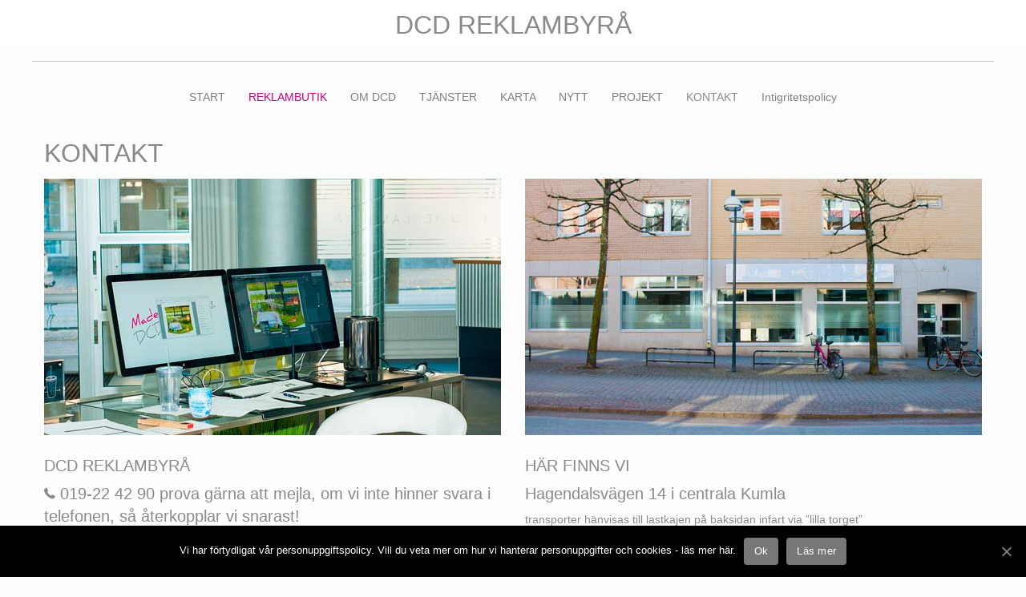

--- FILE ---
content_type: text/html; charset=UTF-8
request_url: https://www.dcdreklam.se/kontakt/
body_size: 3536
content:
<!doctype html><html class="no-js"  lang="sv-SE"><head><meta charset="utf-8"><meta charset="utf-8"><link rel="stylesheet" href="//cdnjs.cloudflare.com/ajax/libs/foundicons/3.0.0/foundation-icons.min.css"/><meta http-equiv="X-UA-Compatible" content="IE=edge"><meta http-equiv="X-UA-Compatible" content="IE=edge"><meta name="viewport" content="width=device-width, initial-scale=1.0"><meta class="foundation-mq"><link rel="pingback" href="https://www.dcdreklam.se/xmlrpc.php"><link media="all" href="https://www.dcdreklam.se/wp-content/cache/autoptimize/css/autoptimize_966562945a9a87605e3c7479de1340d2.css" rel="stylesheet" /><title>KONTAKT &#8211; dcdreklam.se</title><link rel='dns-prefetch' href='//s.w.org' /><link rel="alternate" type="application/rss+xml" title="dcdreklam.se &raquo; flöde" href="https://www.dcdreklam.se/feed/" /><link rel="alternate" type="application/rss+xml" title="dcdreklam.se &raquo; kommentarsflöde" href="https://www.dcdreklam.se/comments/feed/" /> <script type='text/javascript' id='cookie-notice-front-js-extra'>var cnArgs = {"ajaxUrl":"https:\/\/www.dcdreklam.se\/wp-admin\/admin-ajax.php","nonce":"e7b7b17b2e","hideEffect":"fade","position":"bottom","onScroll":"0","onScrollOffset":"100","onClick":"0","cookieName":"cookie_notice_accepted","cookieTime":"2592000","cookieTimeRejected":"2592000","cookiePath":"\/","cookieDomain":"","redirection":"0","cache":"0","refuse":"0","revokeCookies":"0","revokeCookiesOpt":"automatic","secure":"1","coronabarActive":"0"};</script> <link rel="https://api.w.org/" href="https://www.dcdreklam.se/wp-json/" /><link rel="alternate" type="application/json" href="https://www.dcdreklam.se/wp-json/wp/v2/pages/44" /><link rel="canonical" href="https://www.dcdreklam.se/kontakt/" /><link rel='shortlink' href='https://www.dcdreklam.se/?p=44' /><link rel="alternate" type="application/json+oembed" href="https://www.dcdreklam.se/wp-json/oembed/1.0/embed?url=https%3A%2F%2Fwww.dcdreklam.se%2Fkontakt%2F" /><link rel="alternate" type="text/xml+oembed" href="https://www.dcdreklam.se/wp-json/oembed/1.0/embed?url=https%3A%2F%2Fwww.dcdreklam.se%2Fkontakt%2F&#038;format=xml" /><meta name="generator" content="Powered by Slider Revolution 6.4.6 - responsive, Mobile-Friendly Slider Plugin for WordPress with comfortable drag and drop interface." /><link rel="icon" href="https://www.dcdreklam.se/wp-content/uploads/2016/12/cropped-dcd-icon-1-32x32.png" sizes="32x32" /><link rel="icon" href="https://www.dcdreklam.se/wp-content/uploads/2016/12/cropped-dcd-icon-1-192x192.png" sizes="192x192" /><link rel="apple-touch-icon" href="https://www.dcdreklam.se/wp-content/uploads/2016/12/cropped-dcd-icon-1-180x180.png" /><meta name="msapplication-TileImage" content="https://www.dcdreklam.se/wp-content/uploads/2016/12/cropped-dcd-icon-1-270x270.png" /> <script type="text/javascript">function setREVStartSize(e){
			//window.requestAnimationFrame(function() {				 
				window.RSIW = window.RSIW===undefined ? window.innerWidth : window.RSIW;	
				window.RSIH = window.RSIH===undefined ? window.innerHeight : window.RSIH;	
				try {								
					var pw = document.getElementById(e.c).parentNode.offsetWidth,
						newh;
					pw = pw===0 || isNaN(pw) ? window.RSIW : pw;
					e.tabw = e.tabw===undefined ? 0 : parseInt(e.tabw);
					e.thumbw = e.thumbw===undefined ? 0 : parseInt(e.thumbw);
					e.tabh = e.tabh===undefined ? 0 : parseInt(e.tabh);
					e.thumbh = e.thumbh===undefined ? 0 : parseInt(e.thumbh);
					e.tabhide = e.tabhide===undefined ? 0 : parseInt(e.tabhide);
					e.thumbhide = e.thumbhide===undefined ? 0 : parseInt(e.thumbhide);
					e.mh = e.mh===undefined || e.mh=="" || e.mh==="auto" ? 0 : parseInt(e.mh,0);		
					if(e.layout==="fullscreen" || e.l==="fullscreen") 						
						newh = Math.max(e.mh,window.RSIH);					
					else{					
						e.gw = Array.isArray(e.gw) ? e.gw : [e.gw];
						for (var i in e.rl) if (e.gw[i]===undefined || e.gw[i]===0) e.gw[i] = e.gw[i-1];					
						e.gh = e.el===undefined || e.el==="" || (Array.isArray(e.el) && e.el.length==0)? e.gh : e.el;
						e.gh = Array.isArray(e.gh) ? e.gh : [e.gh];
						for (var i in e.rl) if (e.gh[i]===undefined || e.gh[i]===0) e.gh[i] = e.gh[i-1];
											
						var nl = new Array(e.rl.length),
							ix = 0,						
							sl;					
						e.tabw = e.tabhide>=pw ? 0 : e.tabw;
						e.thumbw = e.thumbhide>=pw ? 0 : e.thumbw;
						e.tabh = e.tabhide>=pw ? 0 : e.tabh;
						e.thumbh = e.thumbhide>=pw ? 0 : e.thumbh;					
						for (var i in e.rl) nl[i] = e.rl[i]<window.RSIW ? 0 : e.rl[i];
						sl = nl[0];									
						for (var i in nl) if (sl>nl[i] && nl[i]>0) { sl = nl[i]; ix=i;}															
						var m = pw>(e.gw[ix]+e.tabw+e.thumbw) ? 1 : (pw-(e.tabw+e.thumbw)) / (e.gw[ix]);					
						newh =  (e.gh[ix] * m) + (e.tabh + e.thumbh);
					}				
					if(window.rs_init_css===undefined) window.rs_init_css = document.head.appendChild(document.createElement("style"));					
					document.getElementById(e.c).height = newh+"px";
					window.rs_init_css.innerHTML += "#"+e.c+"_wrapper { height: "+newh+"px }";				
				} catch(e){
					console.log("Failure at Presize of Slider:" + e)
				}					   
			//});
		  };</script> <script type="text/javascript">var _gaq = _gaq || [];
  _gaq.push(['_setAccount', 'UA-97242195-1']);
  _gaq.push(['_trackPageview']);

  (function() {
    var ga = document.createElement('script'); ga.type = 'text/javascript'; ga.async = true;
    ga.src = ('https:' == document.location.protocol ? 'https://ssl' : 'http://www') + '.google-analytics.com/ga.js';
    var s = document.getElementsByTagName('script')[0]; s.parentNode.insertBefore(ga, s);
  })();</script> </head><body class="page-template page-template-template-full-width page-template-template-full-width-php page page-id-44 cookies-not-set"><div class="off-canvas-wrapper"><div class="row column"><div class="off-canvas position-right" id="off-canvas" data-off-canvas><ul id="menu-topmeny" class="vertical menu" data-accordion-menu><li id="menu-item-29" class="menu-item menu-item-type-post_type menu-item-object-page menu-item-home menu-item-29"><a href="https://www.dcdreklam.se/">START</a></li><li id="menu-item-564" class="menu-item menu-item-type-custom menu-item-object-custom menu-item-564"><a href="http://www.dcdreklambutik.se"><span style="color:#c4007a">REKLAMBUTIK</span></a></li><li id="menu-item-53" class="menu-item menu-item-type-post_type menu-item-object-page menu-item-53"><a href="https://www.dcdreklam.se/om-dcd/">OM DCD</a></li><li id="menu-item-336" class="menu-item menu-item-type-post_type menu-item-object-page menu-item-336"><a href="https://www.dcdreklam.se/dcdtjanster/">TJÄNSTER</a></li><li id="menu-item-50" class="menu-item menu-item-type-post_type menu-item-object-page menu-item-50"><a href="https://www.dcdreklam.se/karta/">KARTA</a></li><li id="menu-item-40" class="menu-item menu-item-type-custom menu-item-object-custom menu-item-40"><a href="http://www.dcdreklam.se/nytt">NYTT</a></li><li id="menu-item-62" class="menu-item menu-item-type-custom menu-item-object-custom menu-item-62"><a href="http://www.dcdreklam.se/blandat">PROJEKT</a></li><li id="menu-item-52" class="menu-item menu-item-type-post_type menu-item-object-page current-menu-item page_item page-item-44 current_page_item menu-item-52 active"><a href="https://www.dcdreklam.se/kontakt/" aria-current="page">KONTAKT</a></li><li id="menu-item-605" class="menu-item menu-item-type-post_type menu-item-object-page menu-item-605"><a href="https://www.dcdreklam.se/intigritetspolicy/">Intigritetspolicy</a></li></ul></div></div><div class="off-canvas-content" data-off-canvas-content><header class="header" role="banner"><h1 class="headline"><small>DCD REKLAMBYRÅ</small></h1><hr><div class="row align-center"><div class="top-bar menu-centered" id="top-bar-menu"><div class="top-bar-left float-left"><ul class="menu"></div><div class="top-bar-right show-for-medium"><ul id="menu-topmeny-1" class="vertical medium-horizontal menu" data-responsive-menu="accordion medium-dropdown"><li class="menu-item menu-item-type-post_type menu-item-object-page menu-item-home menu-item-29"><a href="https://www.dcdreklam.se/">START</a></li><li class="menu-item menu-item-type-custom menu-item-object-custom menu-item-564"><a href="http://www.dcdreklambutik.se"><span style="color:#c4007a">REKLAMBUTIK</span></a></li><li class="menu-item menu-item-type-post_type menu-item-object-page menu-item-53"><a href="https://www.dcdreklam.se/om-dcd/">OM DCD</a></li><li class="menu-item menu-item-type-post_type menu-item-object-page menu-item-336"><a href="https://www.dcdreklam.se/dcdtjanster/">TJÄNSTER</a></li><li class="menu-item menu-item-type-post_type menu-item-object-page menu-item-50"><a href="https://www.dcdreklam.se/karta/">KARTA</a></li><li class="menu-item menu-item-type-custom menu-item-object-custom menu-item-40"><a href="http://www.dcdreklam.se/nytt">NYTT</a></li><li class="menu-item menu-item-type-custom menu-item-object-custom menu-item-62"><a href="http://www.dcdreklam.se/blandat">PROJEKT</a></li><li class="menu-item menu-item-type-post_type menu-item-object-page current-menu-item page_item page-item-44 current_page_item menu-item-52 active"><a href="https://www.dcdreklam.se/kontakt/" aria-current="page">KONTAKT</a></li><li class="menu-item menu-item-type-post_type menu-item-object-page menu-item-605"><a href="https://www.dcdreklam.se/intigritetspolicy/">Intigritetspolicy</a></li></ul></div><div class="top-bar-right float-right show-for-small-only"><ul class="menu"><li><a data-toggle="off-canvas">Menu</a></li></ul></div></div></div></header><div id="content"><div id="inner-content" class="row"><main id="main" class="large-12 medium-12 columns" role="main"><article id="post-44" class="post-44 page type-page status-publish hentry" role="article" itemscope itemtype="http://schema.org/WebPage"><header class="article-header"><h1 class="page-title"><small>KONTAKT</small></h1></header><section class="entry-content" itemprop="articleBody"><div class="row" data-equalizer=""><div class="medium-6 large-6 columns"><article class="article-card" data-equalizer-watch=""><img loading="lazy" class="alignnone size-large wp-image-359" src="https://www.dcdreklam.se/wp-content/uploads/2017/03/kontakt1.jpg" alt="DCD REKLAMBYRÅ" width="1024" height="576" /></p><div class="card-content"><h5>DCD REKLAMBYRÅ</h5><h5><i class="fi-telephone"> </i>019-22 42 90 prova gärna att mejla, om vi inte hinner svara i telefonen, så återkopplar vi snarast!</h5><h5><i class="fi-mail"> </i>hej@dcdreklam.se</h5><h5><i class="fi-pencil"> </i>Hagendalsvägen 14 692 30 Kumla</h5><p>&nbsp;</p></div></article></div><div class="medium-6 large-6 end columns"><article class="article-card" data-equalizer-watch=""><img src="https://www.dcdreklam.se/wp-content/uploads/2017/03/dcdexterior-1.jpg" /></p><div class="card-content"><h5>HÄR FINNS VI</h5><h5>Hagendalsvägen 14 i centrala Kumla</h5><p>transporter hänvisas till lastkajen på baksidan infart via &#8221;lilla torget&#8221;</p><p><a class="button" href="http://www.dcdreklam.se/karta" target="_blank" rel="noopener">Karta</a></p></div></article></div></div></section><footer class="article-footer"></footer><div id="comments" class="comments-area"></div></article></main></div></div><footer class="footer" role="contentinfo"><div class="row flex-container align-center"><p class="slogan">DCD REKLAMBYRÅ</p></div><hr><div class="row flex-container align-center"><p class="links"><nav role="navigation"><ul id="menu-footer-meny" class="menu"><li id="menu-item-79" class="menu-item menu-item-type-post_type menu-item-object-page menu-item-home menu-item-79"><a href="https://www.dcdreklam.se/">START</a></li><li id="menu-item-78" class="menu-item menu-item-type-post_type menu-item-object-page menu-item-78"><a href="https://www.dcdreklam.se/om-dcd/">OM DCD</a></li><li id="menu-item-351" class="menu-item menu-item-type-post_type menu-item-object-page menu-item-351"><a href="https://www.dcdreklam.se/dcdtjanster/">TJÄNSTER</a></li><li id="menu-item-76" class="menu-item menu-item-type-post_type menu-item-object-page menu-item-76"><a href="https://www.dcdreklam.se/karta/">KARTA</a></li><li id="menu-item-187" class="menu-item menu-item-type-post_type menu-item-object-page current-menu-item page_item page-item-44 current_page_item menu-item-187 active"><a href="https://www.dcdreklam.se/kontakt/" aria-current="page">KONTAKT</a></li></ul></nav></p></div><div class="row flex-container align-center"><p class="copywrite">© DCD REKLAMBYRÅ 2017</p></div></footer></div></div><div id="cookie-notice" role="banner" class="cookie-notice-hidden cookie-revoke-hidden cn-position-bottom" aria-label="Cookie Notice" style="background-color: rgba(0,0,0,1);"><div class="cookie-notice-container" style="color: #fff;"><span id="cn-notice-text" class="cn-text-container">Vi har förtydligat vår personuppgiftspolicy. Vill du veta mer om hur vi hanterar personuppgifter och cookies - läs mer här. </span><span id="cn-notice-buttons" class="cn-buttons-container"><a href="#" id="cn-accept-cookie" data-cookie-set="accept" class="cn-set-cookie cn-button button" aria-label="Ok">Ok</a><a href="https://www.dcdreklam.se/intigritetspolicy/" target="_blank" id="cn-more-info" class="cn-more-info cn-button button" aria-label="Läs mer">Läs mer</a></span><a href="javascript:void(0);" id="cn-close-notice" data-cookie-set="accept" class="cn-close-icon" aria-label="Ok"></a></div></div>  <script defer src="https://www.dcdreklam.se/wp-content/cache/autoptimize/js/autoptimize_45d8ea21a0ad407939b2de288efb50ae.js"></script></body></html> 